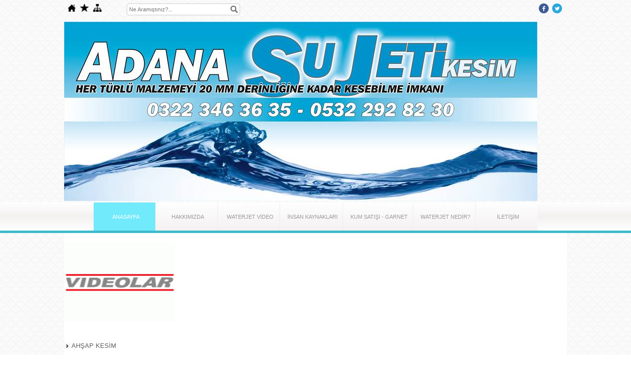

--- FILE ---
content_type: text/html; charset=UTF-8
request_url: https://www.adanasujeti.com/?SyfNmb=1&pt=ANASAYFA
body_size: 6641
content:
<!DOCTYPE html>
                        <html lang="tr">
                        <!--[if lt IE 8]> <html lang="tr-TR" class="stnz_no-js ie6"> <![endif]-->
<head>
<title>ADANA SU JETİ - 0322-346 36 35 Waterjet, pirinç, bakır, alüminyum, çelik, metal, mermer, kesimleri uygun fiyatıa</title>
<meta http-equiv="X-UA-Compatible" content="IE=Edge;chrome=1" /><meta http-equiv="Content-Type" content="text/html; charset=UTF-8">
<meta name="keywords" content="Adana su jetii, su ile malzeme kesimi, Waterjet, pirinç, bakır, alüminyum, çelik, metal, mermer, kesimleri uygun fiyatıa"/>
<meta name="description" content="Adana su jetii, su ile malzeme kesimi, Waterjet, pirinç, bakır, alüminyum, çelik, metal, mermer, kesimleri uygun fiyatıa"/>
<link rel="shortcut icon" href="FileUpload/ks468772/favicon.ico" type="image/x-icon">



<!--[if lt IE 7]>						
							<script src="/templates/default/IE7.jgz">IE7_PNG_SUFFIX=".png";</script>
							<link href="/templates/default/ie6.css" rel="stylesheet" type="text/css" />
						<![endif]-->
<!--[if lt IE 8]>							
							<link href="/templates/default/ie7.css" rel="stylesheet" type="text/css" />
						<![endif]-->
<script type="text/javascript" src="/templates/js/js.js?v=3" ></script>
<script src="/cjs/jquery/1.8/jquery-1.8.3.min.jgz"></script>
<script src="/cjs/jquery.bxslider.min.js"></script>
<link href="/cjs/jquery.bxslider.css" rel="stylesheet" type="text/css" />

<link rel="stylesheet" href="/cjs/css/magnific-popup.css">
                                <link rel="stylesheet" href="/cjs/css/wookmark-main.css">
                                <script src="/cjs/js/imagesloaded.pkgd.min.js"></script>
                                <script src="/cjs/js/jquery.magnific-popup.min.js"></script>
                                <script src="/cjs/js/wookmark.js"></script><link rel="stylesheet" href="/cjs/banner_rotator/css/banner-rotator.min.css">
<script type="text/javascript" src="/cjs/banner_rotator/js/jquery.banner-rotator.min.js"></script>
<meta name="google-site-verification" content="MESkMeBGOZpIHrbD3fiKGbXPBN07v-ZKL_QddBvMHW8" />

<meta name='yandex-verification' content='5efb126926cd9b6a' />

<meta name="msvalidate.01" content="A5B4058D3DF22157D714D7352BB852F8" />


<style>
    @import url("/assets/css/grid.css") screen and (max-width: 768px);
    @import url("/templates/tpl/97/stil.css") screen and (min-width: 769px);
    @import url("/assets/css/desktop.css") screen and (min-width: 769px);
    @import url("/assets/css/mobile.css") screen and (max-width: 768px);    
</style>
<meta name="viewport" content="width=device-width, initial-scale=1">
<script src="/assets/javascript/mobile/jquery.mobilemenu.js"></script>

<!--[if lt IE 8]>               
                    <style type="text/css">#stnz_middleContent{width:538px !important;}</style>         
                <![endif]-->

</head>

<body id="mobileTmp" class="tpl">

<div class="container" id="stnz_wrap">  
        <div id="stnz_containerTop">
        <div id="stnz_left_bg"></div>
        <div class="row" id="stnz_containerMiddle">
        <div class="grid_12" id="stnz_headerWrap"><script type="text/javascript">
                    $(function() {
                        $("#ust_icon_favorite").click(function() {
                            // Mozilla Firefox Bookmark
                            if ('sidebar' in window && 'addPanel' in window.sidebar) { 
                                window.sidebar.addPanel(location.href,document.title,"");
                            } else if( /*@cc_on!@*/false) { // IE Favorite
                                window.external.AddFavorite(location.href,document.title); 
                            } else { // webkit - safari/chrome
                                alert('Sık Kullanılanlara eklemek için '+(navigator.userAgent.toLowerCase().indexOf('mac') != - 1 ? 'Command/Cmd' : 'CTRL') + ' + D tuşlarına basınız.');
                            }
                        });
                        
                        $("#ust_login_button").click(function() {
                            $("#ust_uye_form").submit();                          
                        });
                        $("#ust_search").keyup(function(e) {
                            if (e.keyCode==13)                          
                            {
                                if ($(this).val().length > 2){
                                    $(location).attr('href','/?Syf=39&search='+$(this).val());
                                }else{
                                    alert('Lütfen en az 3 harf giriniz.');
                                }   
                            }
                        });
                        $("#search").click(function() {
                            if ($('#ust_search').val().length > 2){
                                    $(location).attr('href','/?Syf=39&search='+$('#ust_search').val());
                                }else{
                                    alert('Lütfen en az 3 harf giriniz.');
                                }                           
                        });
                        
                    });
                </script><div id="stnz_topModul"><div class="stnz_widget stnz_ust_modul_icons">
<div class="stnz_widgetContent"><ul id="ust_custom_icons"><li class="ust_custom_icons_li"><a href="/?SyfNmb=1" id="ust_icon_homepage"><img alt="Anasayfa" src="/templates/tpl/97/images//homepage.png" border="0"></a></li><li class="ust_custom_icons_li"><a href="#" id="ust_icon_favorite"><img alt="Favorilere Ekle" src="/templates/tpl/97/images//favorite.png" border="0"></a></li><li class="ust_custom_icons_li"><a href="/?Syf=20" id="ust_icon_sitemap"><img alt="Site Haritası" src="/templates/tpl/97/images//sitemap.png" border="0"></a></li></ul></div>
</div><!-- /widget -->

<div class="stnz_widget stnz_ust_modul_search">
<div class="stnz_widgetContent"><div><input type="text" id="ust_search" name="search" placeholder="Ne Aramıştınız?..."><div id="search_mercek"><img src="/images/search-glass.png" width="16" id="search"></div></div></div>
</div><!-- /widget -->

<div class="stnz_widget stnz_ust_modul_social">
<div class="stnz_widgetContent"><ul id="ust_social_icons"><li class="ust_social_li"><a href="https://www.facebook.com/01adanasujeti" target="_blank"><img alt="https://www.facebook.com/01adanasujeti" src="/images/facebook.png" border="0"></a></li><li class="ust_social_li"><a href="https://twitter.com/hayrireklam" target="_blank"><img alt="https://twitter.com/hayrireklam" src="/images/twitter.png" border="0"></a></li></ul></div>
</div><!-- /widget -->

</div><div class="clear"></div><div id="stnz_topBanner"></div><div class="grid_12" id="stnz_headerTop"></div><div id="stnz_header" style="background-image: none;"><style>#stnz_header{min-height:1px;}</style><div id="stnz_pictureHeader"><img alt="" src="FileUpload/ks468772/header.jpg" /></div><!-- /pictureHeader --></div><div class="grid_12" id="stnz_headerFooter" style="margin-top:0;"></div><!-- /header --><script type="text/javascript">
                    $(function() {
                        $("#ust-menu-search").keyup(function(e) {
                            if (e.keyCode==13)                          
                            {
                                if ($(this).val().length > 2){
                                    $(location).attr('href','/?Syf=39&search='+$(this).val());
                                }else{
                                    alert('Lütfen en az 3 harf giriniz.');
                                }   
                            }
                        });
                        
                        $("#search-ust").click(function() {
                            if ($('#ust-menu-search').val().length > 2){
                                    $(location).attr('href','/?Syf=39&search='+$('#ust-menu-search').val());
                                }else{
                                    alert('Lütfen en az 3 harf giriniz.');
                                }                           
                        });
                        
                    });
                </script><div class="grid_12 mobile-menu" id="topMenu"><style>@import url("./templates/tpl/96/menucss/default.css") screen and (min-width: 769px);</style><div class="stnz_widget stnz_ust_menu96">
<div class="stnz_widgetContent"><div class="stnz_dropdown96_root stnz_dropdown96_root_center"><div id="ust_menu_root"><nav><ul class="sf-menu stnz_dropdown96 stnz_dropdown96-horizontal" id="nav" data-title="Menu">
		
			<li><a class="root current_selected"  href="https://www.adanasujeti.com/?SyfNmb=1&pt=ANASAYFA" rel="alternate" hreflang="tr">ANASAYFA</a></li>
			<li><a class="root"  href="https://www.adanasujeti.com/?SyfNmb=2&pt=HAKKIMIZDA" rel="alternate" hreflang="tr">HAKKIMIZDA</a></li>
			<li><a class="root"  href="https://www.adanasujeti.com?Syf=24&video=2518190&pt=WATERJET+V%C4%B0DEO" rel="alternate" hreflang="tr">WATERJET VİDEO</a></li>
			<li><a class="root"  href="https://www.adanasujeti.com/?Syf=0&pt=%C4%B0NSAN+KAYNAKLARI" rel="alternate" hreflang="tr">İNSAN KAYNAKLARI</a></li>
			<li><a class="root"  href="https://www.adanasujeti.com?product=2453395&pt=KUM+SATI%C5%9EI+-+GARNET" rel="alternate" hreflang="tr">KUM SATIŞI - GARNET</a></li>
			<li><a class="root"  href="https://www.adanasujeti.com?product=2454543&pt=WATERJET+NED%C4%B0R%3F" rel="alternate" hreflang="tr">WATERJET NEDİR?</a></li>
			<li><a class="root"  href="https://www.adanasujeti.com/?SyfNmb=3&pt=%C4%B0LET%C4%B0%C5%9E%C4%B0M" rel="alternate" hreflang="tr">İLETİŞİM</a></li></ul></nav></div></div></div>
</div><!-- /widget -->

</div><!-- /topMenu --></div><div id="stnz_content"><div class="grid_12" id="stnz_leftContent"><div class="stnz_widget"><div class="stnz_widget stnz_reklam_blok">
<div class="stnz_widgetContent" style="background:none !important;"><a href="?Syf=24&amp;video=2518190&amp;pt=WATERJET+VİDEO"><img src="../FileUpload/ks468772/File/indir.png" width="100%" height="160" alt=" su jeti " /></a></div>
</div><!-- /widget -->

<style>@import url("/templates/tpl/97/menucss/default.css") screen and (min-width: 769px);</style><div class="stnz_widget stnz_menu">
<div class="stnz_widgetContent"><ul class="sf-menu stnz_dropdown97 stnz_dropdown97-vertical" id="nav576582" data-title="AHŞAP KESİM">
				
					<li><a class="root"  href="https://www.adanasujeti.com?product=2453341&pt=AH%C5%9EAP+KES%C4%B0M" rel="alternate" hreflang="tr">AHŞAP KESİM</a></li></ul></div>
</div><!-- /widget -->

<div class="stnz_widget stnz_menu">
<div class="stnz_widgetContent"><ul class="sf-menu stnz_dropdown97 stnz_dropdown97-vertical" id="nav576458" data-title="CAM KESİM">
				
					<li><a class="root"  href="https://www.adanasujeti.com?product=2453409&pt=CAM+KES%C4%B0M" rel="alternate" hreflang="tr">CAM KESİM</a></li></ul></div>
</div><!-- /widget -->

<div class="stnz_widget stnz_menu">
<div class="stnz_widgetContent"><ul class="sf-menu stnz_dropdown97 stnz_dropdown97-vertical" id="nav576548" data-title="SERAMİK KESİM">
				
					<li><a class="root"  href="https://www.adanasujeti.com?product=2453283&pt=SERAM%C4%B0K+KES%C4%B0M" rel="alternate" hreflang="tr">SERAMİK KESİM</a></li></ul></div>
</div><!-- /widget -->

<div class="stnz_widget stnz_menu">
<div class="stnz_widgetContent"><ul class="sf-menu stnz_dropdown97 stnz_dropdown97-vertical" id="nav576557" data-title="MERMER KESİM">
				
					<li><a class="root"  href="https://www.adanasujeti.com?product=2453297&pt=MERMER+KES%C4%B0M" rel="alternate" hreflang="tr">MERMER KESİM</a></li></ul></div>
</div><!-- /widget -->

<div class="stnz_widget stnz_menu">
<div class="stnz_widgetContent"><ul class="sf-menu stnz_dropdown97 stnz_dropdown97-vertical" id="nav576563" data-title="GRANİT KESİM">
				
					<li><a class="root"  href="https://www.adanasujeti.com?product=2453307&pt=GRAN%C4%B0T+KES%C4%B0M" rel="alternate" hreflang="tr">GRANİT KESİM</a></li></ul></div>
</div><!-- /widget -->

<div class="stnz_widget stnz_menu">
<div class="stnz_widgetContent"><ul class="sf-menu stnz_dropdown97 stnz_dropdown97-vertical" id="nav576583" data-title="DOĞAL TAŞ KESİM">
				
					<li><a class="root"  href="https://www.adanasujeti.com?product=2453342&pt=DO%C4%9EAL+TA%C5%9E+KES%C4%B0M" rel="alternate" hreflang="tr">DOĞAL TAŞ KESİM</a></li></ul></div>
</div><!-- /widget -->

<div class="stnz_widget stnz_menu">
<div class="stnz_widgetContent"><ul class="sf-menu stnz_dropdown97 stnz_dropdown97-vertical" id="nav576859" data-title="SAC KESİM">
				
					<li><a class="root"  href="https://www.adanasujeti.com?product=2454201&pt=SAC+KES%C4%B0M" rel="alternate" hreflang="tr">SAC KESİM</a></li></ul></div>
</div><!-- /widget -->

<div class="stnz_widget stnz_menu">
<div class="stnz_widgetContent"><ul class="sf-menu stnz_dropdown97 stnz_dropdown97-vertical" id="nav576763" data-title="ÇELİK KESİM">
				
					<li><a class="root"  href="https://www.adanasujeti.com?product=2453884&pt=%C3%87EL%C4%B0K+KES%C4%B0M" rel="alternate" hreflang="tr">ÇELİK KESİM</a></li></ul></div>
</div><!-- /widget -->

<div class="stnz_widget stnz_menu">
<div class="stnz_widgetContent"><ul class="sf-menu stnz_dropdown97 stnz_dropdown97-vertical" id="nav576555" data-title="KROM KESİM">
				
					<li><a class="root"  href="https://www.adanasujeti.com?product=2453294&pt=KROM+KES%C4%B0M" rel="alternate" hreflang="tr">KROM KESİM</a></li></ul></div>
</div><!-- /widget -->

<div class="stnz_widget stnz_menu">
<div class="stnz_widgetContent"><ul class="sf-menu stnz_dropdown97 stnz_dropdown97-vertical" id="nav576574" data-title="PİRİNÇ KESİM">
				
					<li><a class="root"  href="https://www.adanasujeti.com?product=2453329&pt=P%C4%B0R%C4%B0N%C3%87+KES%C4%B0M" rel="alternate" hreflang="tr">PİRİNÇ KESİM</a></li></ul></div>
</div><!-- /widget -->

<div class="stnz_widget stnz_menu">
<div class="stnz_widgetContent"><ul class="sf-menu stnz_dropdown97 stnz_dropdown97-vertical" id="nav576556" data-title="BAKIR KESİM">
				
					<li><a class="root"  href="https://www.adanasujeti.com?product=2453420&pt=BAKIR+KES%C4%B0M" rel="alternate" hreflang="tr">BAKIR KESİM</a></li></ul></div>
</div><!-- /widget -->

<div class="stnz_widget stnz_menu">
<div class="stnz_widgetContent"><ul class="sf-menu stnz_dropdown97 stnz_dropdown97-vertical" id="nav576580" data-title="KOMPOZİT KESİM">
				
					<li><a class="root"  href="https://www.adanasujeti.com?product=2453340&pt=KOMPOZ%C4%B0T+KES%C4%B0M" rel="alternate" hreflang="tr">KOMPOZİT KESİM</a></li></ul></div>
</div><!-- /widget -->

<div class="stnz_widget stnz_menu">
<div class="stnz_widgetContent"><ul class="sf-menu stnz_dropdown97 stnz_dropdown97-vertical" id="nav576591" data-title="TİTANYUM KESİM">
				
					<li><a class="root"  href="https://www.adanasujeti.com?product=2453356&pt=T%C4%B0TANYUM+KES%C4%B0M" rel="alternate" hreflang="tr">TİTANYUM KESİM</a></li></ul></div>
</div><!-- /widget -->

<div class="stnz_widget stnz_menu">
<div class="stnz_widgetContent"><ul class="sf-menu stnz_dropdown97 stnz_dropdown97-vertical" id="nav576507" data-title="KARBON FİBER KESİM">
				
					<li><a class="root"  href="https://www.adanasujeti.com?product=2453267&pt=KARBON+F%C4%B0BER+KES%C4%B0M" rel="alternate" hreflang="tr">KARBON FİBER KESİM</a></li></ul></div>
</div><!-- /widget -->

<div class="stnz_widget stnz_menu">
<div class="stnz_widgetContent"><ul class="sf-menu stnz_dropdown97 stnz_dropdown97-vertical" id="nav576564" data-title="DELRİN KESİM">
				
					<li><a class="root"  href="https://www.adanasujeti.com?product=2453308&pt=DELR%C4%B0N+KES%C4%B0M" rel="alternate" hreflang="tr">DELRİN KESİM</a></li></ul></div>
</div><!-- /widget -->

<div class="stnz_widget stnz_menu">
<div class="stnz_widgetContent"><ul class="sf-menu stnz_dropdown97 stnz_dropdown97-vertical" id="nav576514" data-title="DERİ KESİM">
				
					<li><a class="root"  href="https://www.adanasujeti.com?product=2453268&pt=DER%C4%B0+KES%C4%B0M" rel="alternate" hreflang="tr">DERİ KESİM</a></li></ul></div>
</div><!-- /widget -->

<div class="stnz_widget stnz_menu">
<div class="stnz_widgetContent"><ul class="sf-menu stnz_dropdown97 stnz_dropdown97-vertical" id="nav576590" data-title="HARDOX KESİM">
				
					<li><a class="root"  href="https://www.adanasujeti.com?product=2453354&pt=HARDOX+KES%C4%B0M" rel="alternate" hreflang="tr">HARDOX KESİM</a></li></ul></div>
</div><!-- /widget -->

<div class="stnz_widget stnz_menu">
<div class="stnz_widgetContent"><ul class="sf-menu stnz_dropdown97 stnz_dropdown97-vertical" id="nav576772" data-title="KAUÇUK KESİM">
				
					<li><a class="root"  href="https://www.adanasujeti.com?product=2453909&pt=KAU%C3%87UK+KES%C4%B0M" rel="alternate" hreflang="tr">KAUÇUK KESİM</a></li></ul></div>
</div><!-- /widget -->

<div class="stnz_widget stnz_menu">
<div class="stnz_widgetContent"><ul class="sf-menu stnz_dropdown97 stnz_dropdown97-vertical" id="nav576554" data-title="PLEKSİ KESİM">
				
					<li><a class="root"  href="https://www.adanasujeti.com?product=2453293&pt=PLEKS%C4%B0+KES%C4%B0M" rel="alternate" hreflang="tr">PLEKSİ KESİM</a></li></ul></div>
</div><!-- /widget -->

<div class="stnz_widget stnz_menu">
<div class="stnz_widgetContent"><ul class="sf-menu stnz_dropdown97 stnz_dropdown97-vertical" id="nav576589" data-title="STRAFOR KESİM">
				
					<li><a class="root"  href="https://www.adanasujeti.com?product=2453353&pt=STRAFOR+KES%C4%B0M" rel="alternate" hreflang="tr">STRAFOR KESİM</a></li></ul></div>
</div><!-- /widget -->

<div class="stnz_widget stnz_menu">
<div class="stnz_widgetContent"><ul class="sf-menu stnz_dropdown97 stnz_dropdown97-vertical" id="nav576795" data-title="SÜNGER KESİM">
				
					<li><a class="root"  href="https://www.adanasujeti.com?product=2453969&pt=S%C3%9CNGER+KES%C4%B0M" rel="alternate" hreflang="tr">SÜNGER KESİM</a></li></ul></div>
</div><!-- /widget -->

<div class="stnz_widget stnz_menu">
<div class="stnz_widgetContent"><ul class="sf-menu stnz_dropdown97 stnz_dropdown97-vertical" id="nav576785" data-title="PLASTİK KESİM">
				
					<li><a class="root"  href="https://www.adanasujeti.com?product=2453937&pt=PLAST%C4%B0K+KES%C4%B0M" rel="alternate" hreflang="tr">PLASTİK KESİM</a></li></ul></div>
</div><!-- /widget -->

<style>@import url("./templates/tpl/96/menucss/default.css") screen and (min-width: 769px);</style><div class="stnz_widget stnz_menu">
<div class="stnz_widgetTitle"><div class="stnz_widgetTitle_text">ÇALIŞMALARIMIZ</div></div>
<div class="stnz_widgetContent"><ul class="sf-menu stnz_dropdown96 stnz_dropdown96-vertical" id="nav1233406" data-title="ÇALIŞMALARIMIZ">
				
					<li><a class="root"  href="https://www.adanasujeti.com?product=2454433&pt=DEM%C4%B0R+KES%C4%B0M" rel="alternate" hreflang="tr">DEMİR KESİM</a></li></ul></div>
<div class="stnz_widgetFooter"></div>
</div><!-- /widget -->

</div></div><!-- /leftContent --><div id="stnz_middleContent" class="grid_12 stnz_tek stnz_sol_var"><div class="stnz_pageTitle"><h2><span>ANASAYFA</span></h2></div>
<style type="text/css">
.sablon_yazi_img {
   padding:3px;
   border:0.5px;
   background-color:#fff;
}

.sablon_yazi_img:hover {
   padding:3px;
   border:1px;
   background-color:#cccccc;
}

</style>

<script>

$(document).ready(function () {
    $(".fade_effect img").fadeTo(0, 1.0);

    $(".fade_effect img").hover(function () {
        $(this).fadeTo("slow", 0.7);
        },
        function () {$(this).fadeTo("slow", 1.0);
        }
    );
});

</script><iframe width="100%" height="428" src="https://www.youtube.com/embed/mO3VPHQHSKA?rel=0&controls=0&&autoplay=1;showinfo=0" frameborder="0" allowfullscreen=""></iframe><br /><p><img src="../FileUpload/ks468772/File/su-jeti.jpg" width="100%" height="NAN" alt=" " onmouseout="this.src='../FileUpload/ks468772/File/su-jeti.jpg';" onmouseover="this.src='../FileUpload/ks468772/File/srcreenshotsasa_4.jpg';" /></p><p><br /><br /></p><p><marquee style="width: 100%; height: 50px;" _mce_style="width: 100%; height: 60px;" direction="left" behavior="scroll" scrollamount="5"> <b><span style="font-size: large; color: #ffffff; background-color: #ff0000;" data-mce-mark="1">ADANA SU JETİ BİR HAYRİ REKLAM KURULUŞUDUR.</span></b></marquee></p><div style="text-align: center;"><strong><span style="font-size: x-small;">Dijital ortamdaki çizimlerinizi ( dwg - dxf veya jpeg farmatlarda )<br /><span style="font-family: 'arial black', 'avant garde';"><em>hayrireklam@hotmail.com</em> </span><br />adresine yollayarak size en uygun kesim fiyatını alabilirsiniz.</span></strong></div><link rel="stylesheet" type="text/css" href="/cjs/lightbox/0.5/jquery.lightbox-0.5.css" media="screen" />          
                <script type="text/javascript" src="/cjs/lightbox/0.5/jquery.lightbox-0.5.js"></script><script type="text/javascript">
            $(function() {
                $('.gallery').click(function(){             
                    var galeri = $(this).parent().attr('class');                
                    $('.'+galeri).lightBox({
                        imageLoading: '/cjs/lightbox/0.5/images/loading.gif',
                        imageBtnClose: '/cjs/lightbox/0.5/images/close.png',
                        imageBtnPrev: '/cjs/lightbox/0.5/images/prev.gif',
                        imageBtnNext: '/cjs/lightbox/0.5/images/next.gif',
                        imageBlank: '/cjs/lightbox/0.5/images/lightbox-blank.gif',
                        txtImage: 'Resim',
                        txtOf: '/'
                    });
                });         
            });
            </script><style>    
                        @import url("/assets/css/urun_themes/desktop_standart.css") screen and (min-width: 769px);
                        @import url("/assets/css/urun_themes/mobile_standart.css") screen and (max-width: 768px);    
                    </style><div class="product-list">
<div class="product-item"><div class="product-left-image"><a class="gallery-997245" href="FileUpload/ks468772/UrunResim/22356012.jpg" title="" rel="lightbox[0]"><img class="gallery" src="FileUpload/ks468772/UrunResim/22356012.jpg" alt=""></a><a class="gallery-997245" href="FileUpload/ks468772/UrunResim/22356013.jpg" rel="lightbox[1]" title=""></a>
<a class="gallery-997245" href="FileUpload/ks468772/UrunResim/22356014.jpg" rel="lightbox[2]" title=""></a>
<a class="gallery-997245" href="FileUpload/ks468772/UrunResim/22356015.jpg" rel="lightbox[3]" title=""></a>
<a class="gallery-997245" href="FileUpload/ks468772/UrunResim/22356016.jpg" rel="lightbox[4]" title=""></a>
<a class="gallery-997245" href="FileUpload/ks468772/UrunResim/22356017.jpg" rel="lightbox[5]" title=""></a>
<a class="gallery-997245" href="FileUpload/ks468772/UrunResim/22356018.jpg" rel="lightbox[6]" title=""></a>
<a class="gallery-997245" href="FileUpload/ks468772/UrunResim/22356019.jpg" rel="lightbox[7]" title=""></a>
<a class="gallery-997245" href="FileUpload/ks468772/UrunResim/22356020.jpg" rel="lightbox[8]" title=""></a>
<a class="gallery-997245" href="FileUpload/ks468772/UrunResim/22356021.jpg" rel="lightbox[9]" title=""></a>
</div><div class="product-properties">
                        <div class="urun-baslik"><a href="https://www.adanasujeti.com/?newUrun=1&Id=997245&CatId=ks468772&Fstate=&/seramik-kesim">seramik kesim</a></div><br>
                        <div class="urun-ozellik"></div>
                      </div>
                      <div class="money-review"><div class="product-review"><div class="product-review-img"></div><div class="product-review-button"><a class="product-review-a" href="https://www.adanasujeti.com/?newUrun=1&Id=997245&CatId=ks468772&Fstate=&/seramik-kesim">İncele</a></div>
                           </div>
                           </div>                           
                         </div><div class="product-item"><div class="product-left-image"><a class="gallery-997238" href="FileUpload/ks468772/UrunResim/22355892.jpg" title="" rel="lightbox[0]"><img class="gallery" src="FileUpload/ks468772/UrunResim/22355892.jpg" alt=""></a><a class="gallery-997238" href="FileUpload/ks468772/UrunResim/22355893.jpg" rel="lightbox[1]" title=""></a>
<a class="gallery-997238" href="FileUpload/ks468772/UrunResim/22355894.jpg" rel="lightbox[2]" title=""></a>
<a class="gallery-997238" href="FileUpload/ks468772/UrunResim/22355895.jpg" rel="lightbox[3]" title=""></a>
<a class="gallery-997238" href="FileUpload/ks468772/UrunResim/22355896.jpg" rel="lightbox[4]" title=""></a>
<a class="gallery-997238" href="FileUpload/ks468772/UrunResim/22355897.jpg" rel="lightbox[5]" title=""></a>
</div><div class="product-properties">
                        <div class="urun-baslik"><a href="https://www.adanasujeti.com/?newUrun=1&Id=997238&CatId=ks468772&Fstate=&/pleksi-kesim">pleksi kesim</a></div><br>
                        <div class="urun-ozellik"></div>
                      </div>
                      <div class="money-review"><div class="product-review"><div class="product-review-img"></div><div class="product-review-button"><a class="product-review-a" href="https://www.adanasujeti.com/?newUrun=1&Id=997238&CatId=ks468772&Fstate=&/pleksi-kesim">İncele</a></div>
                           </div>
                           </div>                           
                         </div><div class="product-item"><div class="product-left-image"><a class="gallery-1394499" href="FileUpload/ks468772/UrunResim/31676892.jpg" title="" rel="lightbox[0]"><img class="gallery" src="FileUpload/ks468772/UrunResim/31676892.jpg" alt=""></a></div><div class="product-properties">
                        <div class="urun-baslik"><a href="https://www.adanasujeti.com/?newUrun=1&Id=1394499&CatId=ks468772&Fstate=&/Ahşap-harfler-desen-kesimi">Ahşap harfler desen kesimi</a></div><br>
                        <div class="urun-ozellik"></div>
                      </div>
                      <div class="money-review"><div class="product-review"><div class="product-review-img"></div><div class="product-review-button"><a class="product-review-a" href="https://www.adanasujeti.com/?newUrun=1&Id=1394499&CatId=ks468772&Fstate=&/Ahşap-harfler-desen-kesimi">İncele</a></div>
                           </div>
                           </div>                           
                         </div><div class="product-item"><div class="product-left-image"><a class="gallery-997235" href="FileUpload/ks468772/UrunResim/22355844.jpg" title="" rel="lightbox[0]"><img class="gallery" src="FileUpload/ks468772/UrunResim/22355844.jpg" alt=""></a><a class="gallery-997235" href="FileUpload/ks468772/UrunResim/22355845.jpg" rel="lightbox[1]" title=""></a>
<a class="gallery-997235" href="FileUpload/ks468772/UrunResim/22355846.jpg" rel="lightbox[2]" title=""></a>
<a class="gallery-997235" href="FileUpload/ks468772/UrunResim/22355847.jpg" rel="lightbox[3]" title=""></a>
<a class="gallery-997235" href="FileUpload/ks468772/UrunResim/22355848.jpg" rel="lightbox[4]" title=""></a>
<a class="gallery-997235" href="FileUpload/ks468772/UrunResim/22355849.jpg" rel="lightbox[5]" title=""></a>
</div><div class="product-properties">
                        <div class="urun-baslik"><a href="https://www.adanasujeti.com/?newUrun=1&Id=997235&CatId=ks468772&Fstate=&/krom-kesim">krom kesim</a></div><br>
                        <div class="urun-ozellik"></div>
                      </div>
                      <div class="money-review"><div class="product-review"><div class="product-review-img"></div><div class="product-review-button"><a class="product-review-a" href="https://www.adanasujeti.com/?newUrun=1&Id=997235&CatId=ks468772&Fstate=&/krom-kesim">İncele</a></div>
                           </div>
                           </div>                           
                         </div><div class="product-item"><div class="product-left-image"><a class="gallery-997237" href="FileUpload/ks468772/UrunResim/22355880.jpg" title="" rel="lightbox[0]"><img class="gallery" src="FileUpload/ks468772/UrunResim/22355880.jpg" alt=""></a><a class="gallery-997237" href="FileUpload/ks468772/UrunResim/22355881.jpg" rel="lightbox[1]" title=""></a>
<a class="gallery-997237" href="FileUpload/ks468772/UrunResim/22355882.jpg" rel="lightbox[2]" title=""></a>
<a class="gallery-997237" href="FileUpload/ks468772/UrunResim/22355884.jpg" rel="lightbox[3]" title=""></a>
<a class="gallery-997237" href="FileUpload/ks468772/UrunResim/22355885.jpg" rel="lightbox[4]" title=""></a>
<a class="gallery-997237" href="FileUpload/ks468772/UrunResim/22355886.jpg" rel="lightbox[5]" title=""></a>
<a class="gallery-997237" href="FileUpload/ks468772/UrunResim/22355887.jpg" rel="lightbox[6]" title=""></a>
</div><div class="product-properties">
                        <div class="urun-baslik"><a href="https://www.adanasujeti.com/?newUrun=1&Id=997237&CatId=ks468772&Fstate=&/mermer-kesim">mermer kesim</a></div><br>
                        <div class="urun-ozellik"></div>
                      </div>
                      <div class="money-review"><div class="product-review"><div class="product-review-img"></div><div class="product-review-button"><a class="product-review-a" href="https://www.adanasujeti.com/?newUrun=1&Id=997237&CatId=ks468772&Fstate=&/mermer-kesim">İncele</a></div>
                           </div>
                           </div>                           
                         </div><div class="product-item"><div class="product-left-image"><a class="gallery-997228" href="FileUpload/ks468772/UrunResim/22355688.jpg" title="" rel="lightbox[0]"><img class="gallery" src="FileUpload/ks468772/UrunResim/22355688.jpg" alt=""></a><a class="gallery-997228" href="FileUpload/ks468772/UrunResim/22355689.jpg" rel="lightbox[1]" title=""></a>
<a class="gallery-997228" href="FileUpload/ks468772/UrunResim/22355690.jpg" rel="lightbox[2]" title=""></a>
<a class="gallery-997228" href="FileUpload/ks468772/UrunResim/22355691.jpg" rel="lightbox[3]" title=""></a>
<a class="gallery-997228" href="FileUpload/ks468772/UrunResim/22355692.jpg" rel="lightbox[4]" title=""></a>
<a class="gallery-997228" href="FileUpload/ks468772/UrunResim/22355693.jpg" rel="lightbox[5]" title=""></a>
<a class="gallery-997228" href="FileUpload/ks468772/UrunResim/22355694.jpg" rel="lightbox[6]" title=""></a>
<a class="gallery-997228" href="FileUpload/ks468772/UrunResim/22355695.jpg" rel="lightbox[7]" title=""></a>
</div><div class="product-properties">
                        <div class="urun-baslik"><a href="https://www.adanasujeti.com/?newUrun=1&Id=997228&CatId=ks468772&Fstate=&/granit-kesim">granit kesim</a></div><br>
                        <div class="urun-ozellik"></div>
                      </div>
                      <div class="money-review"><div class="product-review"><div class="product-review-img"></div><div class="product-review-button"><a class="product-review-a" href="https://www.adanasujeti.com/?newUrun=1&Id=997228&CatId=ks468772&Fstate=&/granit-kesim">İncele</a></div>
                           </div>
                           </div>                           
                         </div><div class="product-item"><div class="product-left-image"><a class="gallery-997224" href="FileUpload/ks468772/UrunResim/22355628.jpg" title="" rel="lightbox[0]"><img class="gallery" src="FileUpload/ks468772/UrunResim/22355628.jpg" alt=""></a><a class="gallery-997224" href="FileUpload/ks468772/UrunResim/22355629.jpg" rel="lightbox[1]" title=""></a>
<a class="gallery-997224" href="FileUpload/ks468772/UrunResim/22355630.jpg" rel="lightbox[2]" title=""></a>
<a class="gallery-997224" href="FileUpload/ks468772/UrunResim/22355631.jpg" rel="lightbox[3]" title=""></a>
<a class="gallery-997224" href="FileUpload/ks468772/UrunResim/22355632.jpg" rel="lightbox[4]" title=""></a>
<a class="gallery-997224" href="FileUpload/ks468772/UrunResim/22355633.jpg" rel="lightbox[5]" title=""></a>
<a class="gallery-997224" href="FileUpload/ks468772/UrunResim/22355634.jpg" rel="lightbox[6]" title=""></a>
<a class="gallery-997224" href="FileUpload/ks468772/UrunResim/22355635.jpg" rel="lightbox[7]" title=""></a>
</div><div class="product-properties">
                        <div class="urun-baslik"><a href="https://www.adanasujeti.com/?newUrun=1&Id=997224&CatId=ks468772&Fstate=&/derlin-kesim">derlin kesim</a></div><br>
                        <div class="urun-ozellik"></div>
                      </div>
                      <div class="money-review"><div class="product-review"><div class="product-review-img"></div><div class="product-review-button"><a class="product-review-a" href="https://www.adanasujeti.com/?newUrun=1&Id=997224&CatId=ks468772&Fstate=&/derlin-kesim">İncele</a></div>
                           </div>
                           </div>                           
                         </div><div class="product-item"><div class="product-left-image"><a class="gallery-997240" href="FileUpload/ks468772/UrunResim/22355916.jpg" title="" rel="lightbox[0]"><img class="gallery" src="FileUpload/ks468772/UrunResim/22355916.jpg" alt=""></a><a class="gallery-997240" href="FileUpload/ks468772/UrunResim/22355917.jpg" rel="lightbox[1]" title=""></a>
<a class="gallery-997240" href="FileUpload/ks468772/UrunResim/22355918.jpg" rel="lightbox[2]" title=""></a>
<a class="gallery-997240" href="FileUpload/ks468772/UrunResim/22355919.jpg" rel="lightbox[3]" title=""></a>
<a class="gallery-997240" href="FileUpload/ks468772/UrunResim/22355920.jpg" rel="lightbox[4]" title=""></a>
<a class="gallery-997240" href="FileUpload/ks468772/UrunResim/22355921.jpg" rel="lightbox[5]" title=""></a>
<a class="gallery-997240" href="FileUpload/ks468772/UrunResim/22355922.jpg" rel="lightbox[6]" title=""></a>
</div><div class="product-properties">
                        <div class="urun-baslik"><a href="https://www.adanasujeti.com/?newUrun=1&Id=997240&CatId=ks468772&Fstate=&/pirinç-kesim">pirinç kesim</a></div><br>
                        <div class="urun-ozellik"></div>
                      </div>
                      <div class="money-review"><div class="product-review"><div class="product-review-img"></div><div class="product-review-button"><a class="product-review-a" href="https://www.adanasujeti.com/?newUrun=1&Id=997240&CatId=ks468772&Fstate=&/pirinç-kesim">İncele</a></div>
                           </div>
                           </div>                           
                         </div><div class="product-item"><div class="product-left-image"><a class="gallery-997233" href="FileUpload/ks468772/UrunResim/22355808.jpg" title="" rel="lightbox[0]"><img class="gallery" src="FileUpload/ks468772/UrunResim/22355808.jpg" alt=""></a><a class="gallery-997233" href="FileUpload/ks468772/UrunResim/22355809.jpg" rel="lightbox[1]" title=""></a>
<a class="gallery-997233" href="FileUpload/ks468772/UrunResim/22355810.jpg" rel="lightbox[2]" title=""></a>
<a class="gallery-997233" href="FileUpload/ks468772/UrunResim/22355811.jpg" rel="lightbox[3]" title=""></a>
<a class="gallery-997233" href="FileUpload/ks468772/UrunResim/22355812.jpg" rel="lightbox[4]" title=""></a>
<a class="gallery-997233" href="FileUpload/ks468772/UrunResim/22355813.jpg" rel="lightbox[5]" title=""></a>
<a class="gallery-997233" href="FileUpload/ks468772/UrunResim/22355814.jpg" rel="lightbox[6]" title=""></a>
</div><div class="product-properties">
                        <div class="urun-baslik"><a href="https://www.adanasujeti.com/?newUrun=1&Id=997233&CatId=ks468772&Fstate=&/kompozit-kesim">kompozit kesim</a></div><br>
                        <div class="urun-ozellik"></div>
                      </div>
                      <div class="money-review"><div class="product-review"><div class="product-review-img"></div><div class="product-review-button"><a class="product-review-a" href="https://www.adanasujeti.com/?newUrun=1&Id=997233&CatId=ks468772&Fstate=&/kompozit-kesim">İncele</a></div>
                           </div>
                           </div>                           
                         </div><div class="product-item"><div class="product-left-image"><a class="gallery-997205" href="FileUpload/ks468772/UrunResim/22355259.jpg" title="" rel="lightbox[0]"><img class="gallery" src="FileUpload/ks468772/UrunResim/22355259.jpg" alt=""></a><a class="gallery-997205" href="FileUpload/ks468772/UrunResim/22355257.jpg" rel="lightbox[1]" title=""></a>
<a class="gallery-997205" href="FileUpload/ks468772/UrunResim/22355258.jpg" rel="lightbox[2]" title=""></a>
<a class="gallery-997205" href="FileUpload/ks468772/UrunResim/22355256.jpg" rel="lightbox[3]" title=""></a>
</div><div class="product-properties">
                        <div class="urun-baslik"><a href="https://www.adanasujeti.com/?newUrun=1&Id=997205&CatId=ks468772&Fstate=&/ahşap-kesim">ahşap kesim</a></div><br>
                        <div class="urun-ozellik"></div>
                      </div>
                      <div class="money-review"><div class="product-review"><div class="product-review-img"></div><div class="product-review-button"><a class="product-review-a" href="https://www.adanasujeti.com/?newUrun=1&Id=997205&CatId=ks468772&Fstate=&/ahşap-kesim">İncele</a></div>
                           </div>
                           </div>                           
                         </div><div class="product-item"><div class="product-left-image"><a class="gallery-997227" href="FileUpload/ks468772/UrunResim/22355676.jpg" title="" rel="lightbox[0]"><img class="gallery" src="FileUpload/ks468772/UrunResim/22355676.jpg" alt=""></a><a class="gallery-997227" href="FileUpload/ks468772/UrunResim/22355677.jpg" rel="lightbox[1]" title=""></a>
<a class="gallery-997227" href="FileUpload/ks468772/UrunResim/22355678.jpg" rel="lightbox[2]" title=""></a>
<a class="gallery-997227" href="FileUpload/ks468772/UrunResim/22355679.jpg" rel="lightbox[3]" title=""></a>
<a class="gallery-997227" href="FileUpload/ks468772/UrunResim/22355680.jpg" rel="lightbox[4]" title=""></a>
<a class="gallery-997227" href="FileUpload/ks468772/UrunResim/22355681.jpg" rel="lightbox[5]" title=""></a>
<a class="gallery-997227" href="FileUpload/ks468772/UrunResim/22355682.jpg" rel="lightbox[6]" title=""></a>
</div><div class="product-properties">
                        <div class="urun-baslik"><a href="https://www.adanasujeti.com/?newUrun=1&Id=997227&CatId=ks468772&Fstate=&/doğaltaş-kesim">doğaltaş kesim</a></div><br>
                        <div class="urun-ozellik"></div>
                      </div>
                      <div class="money-review"><div class="product-review"><div class="product-review-img"></div><div class="product-review-button"><a class="product-review-a" href="https://www.adanasujeti.com/?newUrun=1&Id=997227&CatId=ks468772&Fstate=&/doğaltaş-kesim">İncele</a></div>
                           </div>
                           </div>                           
                         </div><div class="product-item"><div class="product-left-image"><a class="gallery-997247" href="FileUpload/ks468772/UrunResim/22356036.jpg" title="" rel="lightbox[0]"><img class="gallery" src="FileUpload/ks468772/UrunResim/22356036.jpg" alt=""></a><a class="gallery-997247" href="FileUpload/ks468772/UrunResim/22356037.jpg" rel="lightbox[1]" title=""></a>
<a class="gallery-997247" href="FileUpload/ks468772/UrunResim/22356038.jpg" rel="lightbox[2]" title=""></a>
<a class="gallery-997247" href="FileUpload/ks468772/UrunResim/22356039.jpg" rel="lightbox[3]" title=""></a>
<a class="gallery-997247" href="FileUpload/ks468772/UrunResim/22356040.jpg" rel="lightbox[4]" title=""></a>
<a class="gallery-997247" href="FileUpload/ks468772/UrunResim/22356041.jpg" rel="lightbox[5]" title=""></a>
<a class="gallery-997247" href="FileUpload/ks468772/UrunResim/22356042.jpg" rel="lightbox[6]" title=""></a>
</div><div class="product-properties">
                        <div class="urun-baslik"><a href="https://www.adanasujeti.com/?newUrun=1&Id=997247&CatId=ks468772&Fstate=&/strafor-kesim">strafor kesim</a></div><br>
                        <div class="urun-ozellik"></div>
                      </div>
                      <div class="money-review"><div class="product-review"><div class="product-review-img"></div><div class="product-review-button"><a class="product-review-a" href="https://www.adanasujeti.com/?newUrun=1&Id=997247&CatId=ks468772&Fstate=&/strafor-kesim">İncele</a></div>
                           </div>
                           </div>                           
                         </div></div><div style="clear:both;"></div>
    	<script type="text/javascript">
    		function pagination_submit() {    			
    			var val=parseInt(document.getElementById('pagenumber').value)-1;		
    			window.location='https://www.adanasujeti.com/?SyfNmbr=1&DosNo='+val;     			
    			return true;
    		}
    	</script>
    	<style>
		<!--	
		.pagination_git{			
			vertical-align: middle;			
		}
		
		.pagination_text:hover{			
			background-color: #ffa;			
		}
		
		.pagination_combo {
			vertical-align: bottom;
			text-align: center;
			border: 1px solid #2b66a5;
			font-size: 11px;
			height: 18px;
			
			background-color: #fff;
			font-family: Verdana, Tahoma, Arial, Helvetica, sans-serif;
			float:left;
		}		
		
		.pagination {	
			font-family: Arial, Helvetica, sans-serif;
			font-size: 11px;					
			float:left;
			margin-left:2px;
		}
		
		a.fl {
			vertical-align: text-bottom;	
			background-color: #eee;
		}
		
		a.pagination {
			border: 1px solid #aaa;
			padding: 2px 2px 2px 2px;
			text-decoration: none;
			color: #2C3850;
			background-color: #fff;
		}
		
		
		a.pagination:hover {
			background-color: #2c6ab9;
			color: #FFF;
			text-decoration: none;
		}
		
		a.current {
			float:left;
			margin-left:2px;
			border: 1px solid #000080;
			font: bold 12px Arial,Helvetica,sans-serif;
			padding: 2px 6px 2px 6px;
			cursor: default;
			background-color: #0c9af0;
			color: #FFF;
			text-decoration: none;
		}
		
		span.inactive {
			border: 1px solid #999;
			font-family: Arial, Helvetica, sans-serif;
			font-size: 11px;
			padding: 2px 6px 2px 6px;
			color: #999;
			cursor: default;
		}
		
		.point {
			padding-right: 2px;
			font-family: Arial, Helvetica, sans-serif;
			font-size: 11px;
			float:left;
		}
		-->
		</style><table align="center"><tr><td align="center"><a class="current" href="https://www.adanasujeti.com/?SyfNmbr=1&DosNo=0">&nbsp;1&nbsp;</a> <a class="pagination" href="https://www.adanasujeti.com/?SyfNmbr=1&DosNo=1">&nbsp;2&nbsp;</a> <a href="https://www.adanasujeti.com/?SyfNmbr=1&DosNo=1"><img src="/images/pagination_next.png" style="float:left; margin:0 3px 0 3px;"></a></td></tr></table><div class="a2a_kit a2a_kit_size_32 a2a_default_style">
									<a class="a2a_dd" href="https://www.addtoany.com/share"></a>
									<a class="a2a_button_facebook"></a>
									<a class="a2a_button_twitter"></a>
									<a class="a2a_button_email"></a>
									<a class="a2a_button_google_gmail"></a>
									<a class="a2a_button_linkedin"></a>
									</div>
									<script>
									var a2a_config = a2a_config || {};
									a2a_config.locale = "tr";
									</script>
									<script async src="https://static.addtoany.com/menu/page.js"></script></div><!-- /middleContent --></div><!-- /content -->     
    </div><!-- /containerMiddle -->
    <div id="stnz_right_bg"></div>
    </div><!-- /containerTop -->
</div> <!-- /wrap --><div class="grid_12" id="stnz_footer">hayri reklam.com ve adana
sujeti.com</div><!-- /footer --><!--[if lt IE 8]> 
    <script type="text/javascript">           
        document.getElementById('stnz_left_bg').style.display = 'none';
        document.getElementById('stnz_right_bg').style.display = 'none';
    </script>
    <![endif]--></html>

--- FILE ---
content_type: text/css
request_url: https://www.adanasujeti.com/templates/tpl/97/stil.css
body_size: 5535
content:
/*
 * tpl.com 1453 Style
 * by Huseyin Mert (http://www.hmert.com)
 */


article, aside, details, figcaption, figure, footer, header, hgroup, nav, section { display: block; }
audio[controls], canvas, video { display: inline-block; *display: inline; *zoom: 1; }
html { font-size: 100%; overflow-y: scroll; -webkit-overflow-scrolling: touch; -webkit-tap-highlight-color: rgba(0,0,0,0); -webkit-text-size-adjust: 100%; -ms-text-size-adjust: 100%; }
body { margin: 0; font-size: 12px; line-height: 1.231; font-family: Calibri, Helvetica, Arial, sans-serif;}
body, button, input, select, textarea { font-family: Calibri, Helvetica, Arial, sans-serif; color: #666; }
::-moz-selection { background: #636363; color: #fff; text-shadow: none; }
::selection { background: #636363; color: #fff; text-shadow: none; }
html,body{height:100%;}

a { color: #353847; text-decoration: none;}
a:hover{	color: #00CDF7;	text-decoration: none;}

a:focus { outline: thin dotted; }
a:hover, a:active {outline: 0; }
abbr[title] { border-bottom: 1px dotted; }
b, strong { font-weight: bold; }
blockquote { margin: 1em 40px; }
dfn { font-style: italic; }
hr { display: block; height: 1px; border: 0; border-top: 1px solid #ccc; margin: 1em 0; padding: 0; }
ins { background: #ff9; color: #000; text-decoration: none; }
mark { background: #ff0; color: #000; font-style: italic; font-weight: bold; }
pre, code, kbd, samp { font-family: monospace, monospace; _font-family: 'courier new', monospace; font-size: 1em; }
pre { white-space: pre; white-space: pre-wrap; word-wrap: break-word; }
q { quotes: none; }
q:before, q:after { content: ""; content: none; }
small { font-size: 85%; }
sub, sup { font-size: 75%; line-height: 0; position: relative; vertical-align: baseline; }
sup { top: -0.5em; }
sub { bottom: -0.25em; }

ol, dd { margin:0; padding:0; list-style:none;}

nav ul, nav ol { list-style: none; margin: 0; padding: 0; }

img { border: 0; -ms-interpolation-mode: bicubic; }

svg:not(:root) {
    overflow: hidden;
}

figure { margin: 0; }





label { cursor: pointer; }
button, input, select, textarea { font-size: 100%; margin: 0; vertical-align: baseline; *vertical-align: middle; }
button, input { line-height: normal; *overflow: visible; }
button, input[type="button"], input[type="reset"], input[type="submit"] { cursor: pointer; -webkit-appearance: button; }
input[type="checkbox"], input[type="radio"] { box-sizing: border-box; }
input[type="search"] { -moz-box-sizing: content-box; -webkit-box-sizing: content-box; box-sizing: content-box; }
button::-moz-focus-inner, input::-moz-focus-inner { border: 0; padding: 0; }
textarea { overflow: auto; vertical-align: top; }
input:valid, textarea:valid {  }
input:invalid, textarea:invalid { background-color: #f0dddd; }



/* helpers */
.ir { display: block; text-indent: -999em; overflow: hidden; background-repeat: no-repeat; text-align: left; direction: ltr; }
.ir br { display: none; }
.stnz_hidden { display: none; visibility: hidden; }
.stnz_visuallyhidden { border: 0; clip: rect(0 0 0 0); height: 1px; margin: -1px; overflow: hidden; padding: 0; position: absolute; width: 1px; }
.stnz_visuallyhidden.focusable:active, .stnz_visuallyhidden.focusable:focus { clip: auto; height: auto; margin: 0; overflow: visible; position: static; width: auto; }
.stnz_invisible { visibility: hidden; }
.stnz_clearfix:before, .stnz_clearfix:after { content: "";  }
.stnz_clearfix:after { clear: both; }
.stnz_clearfix { zoom: 1; }
.stnz_strong { font-weight:bold; }
.stnz_italic { font-style: italic; }


/* media query */

@media only screen and (min-width: 480px) {
  /* Style adjustments for viewports 480px and over go here */
}

@media only screen and (min-width: 768px) {
  /* Style adjustments for viewports 768px and over go here */

}

@media print {
	* { background: transparent !important; color: black !important; text-shadow: none !important; filter:none !important; -ms-filter: none !important; }
	a, a:visited { color: #444 !important; text-decoration: underline; }
	a[href]:after { content: " (" attr(href) ")"; }
	abbr[title]:after { content: " (" attr(title) ")"; }
	.ir a:after, a[href^="javascript:"]:after, a[href^="#"]:after { content: ""; }
	pre, blockquote { border: 1px solid #999; page-break-inside: avoid; }
	thead { display: table-header-group; }
	tr, img { page-break-inside: avoid; }
	img { max-width: 100% !important; }
	@page { margin: 0.5cm; }
	p, h2, h3 { orphans: 3; widows: 3; }
	h2, h3{ page-break-after: avoid; }
}

@media aural {
	h1, h2, h3, h4, h5, h6 { voice-family: paul, male; stress: 20; richness: 90 }
	h1 { pitch: x-low; pitch-range: 90 }
	h2 { pitch: x-low; pitch-range: 80 }
	h3 { pitch: low; pitch-range: 70 }
	h4 { pitch: medium; pitch-range: 60 }
	h5 { pitch: medium; pitch-range: 50 }
	h6 { pitch: medium; pitch-range: 40 }
	li, dt, dd { pitch: medium; richness: 60 }
	dt { stress: 80 }
	pre, code, tt { pitch: medium; pitch-range: 0; stress: 0; richness: 80 }
	em { pitch: medium; pitch-range: 60; stress: 60; richness: 50 }
	strong { pitch: medium; pitch-range: 60; stress: 90; richness: 90 }
	dfn { pitch: high; pitch-range: 60; stress: 60 }
	s, strike { richness: 0 }
	i { pitch: medium; pitch-range: 60; stress: 60; richness: 50 }
	b { pitch: medium; pitch-range: 60; stress: 90; richness: 90 }
	u { richness: 0 }
	a:link { voice-family: harry, male }
	a:visited { voice-family: betty, female }
	a:active { voice-family: betty, female; pitch-range: 80; pitch: x-high}
}


/* Site base */
body.tpl{background: url('images/bg.png');}
#stnz_wrap{ margin:0px auto; width:100%; border:0px;}
#topMenu{min-width:1020px;}
#stnz_header,#stnz_headerTop,#stnz_content,#stnz_footer{width:1020px;margin:auto;}
#stnz_containerMiddle{min-width:1020px;margin:auto;}
#stnz_topBannerStatic, #stnz_topBanner{width:1020px;margin:auto;}

input { padding: 5px 4px; font: 14px Calibri, Helvetica, Arial, sans-serif; color: #333; background: #fff; border: 1px solid #ccc !important; outline: none; -moz-border-radius:    4px; -webkit-border-radius: 4px; border-radius: 4px; -moz-box-shadow: all 0.4s ease-in-out; behavior: url(PIE.htc); }
textarea { width: 300px; height: 100px; overflow: auto; border: 1px solid #ccc !important;}
input:focus { border: 1px solid #7fbbf9; -moz-box-shadow:    inset 0 0 1px rgba(0, 0, 0, 0.3), 0 0 3px #7fbbf9; -webkit-box-shadow: inset 0 0 1px rgba(0, 0, 0, 0.3), 0 0 3px #7fbbf9; box-shadow:         inset 0 0 1px rgba(0, 0, 0, 0.3), 0 0 3px #7fbbf9; }

input:-moz-ui-invalid { border: 1px solid #e00; -moz-box-shadow:    inset 0 0 1px rgba(0, 0, 0, 0.3), 0 0 3px #e00; -webkit-box-shadow: inset 0 0 1px rgba(0, 0, 0, 0.3), 0 0 3px #e00; box-shadow:         inset 0 0 1px rgba(0, 0, 0, 0.3), 0 0 3px #e00;}
input.invalid { border: 1px solid #e00; -moz-box-shadow:    inset 0 0 1px rgba(0, 0, 0, 0.3), 0 0 3px #e00; -webkit-box-shadow: inset 0 0 1px rgba(0, 0, 0, 0.3), 0 0 3px #e00; box-shadow:         inset 0 0 1px rgba(0, 0, 0, 0.3), 0 0 3px #e00; }

button,input[type="button"],input[type="submit"] { padding: 0 15px; height: 30px; font: bold 13px Calibri, Helvetica, Arial, sans-serif; text-align: center; color: #666 !important; cursor: pointer; border: 1px solid #1972c4; outline: none; position: relative; background-color: #e5e5e5; background-image: -webkit-gradient(linear, left top, left bottom, from(#e5e5e5), to(#cecece)); /* Saf4+, Chrome */ background-image: -webkit-linear-gradient(top, #e5e5e5, #cecece); /* Chrome 10+, Saf5.1+, iOS 5+ */ background-image:    -moz-linear-gradient(top, #e5e5e5, #cecece); /* FF3.6 */ background-image:     -ms-linear-gradient(top, #e5e5e5, #cecece); /* IE10 */ background-image:      -o-linear-gradient(top, #e5e5e5, #cecece); /* Opera 11.10+ */ background-image:         linear-gradient(top, #e5e5e5, #cecece); -pie-background:          linear-gradient(top, #e5e5e5, #cecece); /* IE6-IE9 */ -moz-border-radius:    16px; -webkit-border-radius: 8; border-radius:         8; -moz-box-shadow:    inset 0 1px 0 rgba(255, 255, 255, 0.3), 0 1px 2px rgba(0, 0, 0, 0.5); -webkit-box-shadow: inset 0 1px 0 rgba(255, 255, 255, 0.3), 0 1px 2px rgba(0, 0, 0, 0.5); box-shadow:         inset 0 1px 0 rgba(255, 255, 255, 0.3), 0 1px 2px rgba(0, 0, 0, 0.5); -moz-background-clip:    padding; -webkit-background-clip: padding-box; background-clip:         padding-box; behavior: url(PIE.htc); }
button:active { border: 1px solid #77b5ee; background-color: #1972c4; background-image: -webkit-gradient(linear, left top, left bottom, from(#1972c4), to(#77b5ee)); /* Saf4+, Chrome */ background-image: -webkit-linear-gradient(top, #1972c4, #77b5ee); /* Chrome 10+, Saf5.1+, iOS 5+ */ background-image:    -moz-linear-gradient(top, #1972c4, #77b5ee); /* FF3.6 */ background-image:     -ms-linear-gradient(top, #1972c4, #77b5ee); /* IE10 */ background-image:      -o-linear-gradient(top, #1972c4, #77b5ee); /* Opera 11.10+ */ background-image:         linear-gradient(top, #1972c4, #77b5ee); -pie-background:          linear-gradient(top, #1972c4, #77b5ee); /* IE6-IE9 */ -moz-box-shadow:    inset 0 0 5px rgba(0, 0, 0, 0.5), 0 1px 0 rgba(255, 255, 255, 0.5); -webkit-box-shadow: inset 0 0 5px rgba(0, 0, 0, 0.5), 0 1px 0 rgba(255, 255, 255, 0.5); box-shadow:         inset 0 0 5px rgba(0, 0, 0, 0.5), 0 1px 0 rgba(255, 255, 255, 0.5); }
input[type="submit"]::-moz-focus-inner { border: 0; padding: 0;}
button:hover,input[type="button"]:hover,input[type="submit"]:hover{opacity:0.8;}

#stnz_pictureHeader img{max-width: 100%;}
#stnz_header{min-height:300px; background: url('images/headerbg.jpg') no-repeat; margin-bottom: 0px;}
#stnz_header .stnz_sloganArea{padding:140px 0 0 30px;}
#stnz_header h2, #stnz_header h3{font-family:Times; margin:0px 550px 0px 0px;padding:5px; text-align: left;}
#stnz_header h2{font-size:26px; font-weight:normal; color:#bebebe;}
#stnz_header h3{font-size:16px;color:#bebebe; font-weight:normal; font-style: italic; margin:10px 550px 0px 0px;}

#topMenu{width: 100% !important;}

#stnz_content{min-height:500px;background:#fff; display:table; padding-top: 8px;}
#stnz_leftContent{width:230px;}
#stnz_rightContent{padding-left: 10px;width:230px;}
#stnz_content>div{display:table-cell;vertical-align: top !important;}

#stnz_middleContent{min-width:530px; padding: 0 20px 0 20px;color:#636363;}
/*#stnz_middleContent li{margin-left: 10px;}*/

#stnz_footer{float:none; text-align:center; margin:0px auto; min-width:1020px; border:0px #ffffff solid;}
#stnz_footer a,#stnz_footer a:visited{color:#b2b2b2;}
#stnz_footer a:hover{color:#b72927;}

.tpl .stnz_pageTitle {display:none;}

.tpl #stnz_content .stnz_widget {background: white; border:0px; margin:0px; padding: 0px 0px 2px 0px;}
.tpl #stnz_content .stnz_widgetTitle{    
    -moz-box-shadow:    inset 0 1px 0 rgba(255, 255, 255, 0.3), 0 1px 2px rgba(0, 0, 0, 0.5); 
    -webkit-box-shadow: inset 0 1px 0 rgba(255, 255, 255, 0.3), 0 1px 2px rgba(0, 0, 0, 0.5); 
    box-shadow:         inset 0 1px 0 rgba(255, 255, 255, 0.3), 0 1px 2px rgba(100, 100, 100, 0.5);
    padding:8px 2px 0px 4px !important;
    color:#4d4d4d; 
    background: #ffffff;
    background: -webkit-gradient(linear, 0 0, 0 bottom, from(#ffffff), to(#F4F1F1));
    background: -moz-linear-gradient(top,#ffffff, #F4F1F1);
    background: -ms-linear-gradient(top,#ffffff, #F4F1F1);/*For IE10*/ 
    background: linear-gradient(top,#ffffff, #F4F1F1, #ffffff);
    filter: progid:DXImageTransform.Microsoft.gradient(GradientType=0,startColorstr='#ffffff', endColorstr='#F4F1F1');  
       
    text-align:left; min-height:32px; padding:4px 2px 4px 2px; font-size: 18px;
}
    
.tpl #stnz_content .stnz_widgetContent{padding: 12px 0; margin: 0 0 5px 0px; font-size:14px;color:#7f7f7f;}
.tpl #stnz_content .stnz_widgetFooter{border-bottom:0px solid #DADFE6;margin-bottom:15px;}


.tpl #stnz_content .stnz_widget.stnz_uyelik .stnz_formRow{clear:both; margin:0 0 3px 0; text-align: right; margin-right:20px;}
.tpl #stnz_content .stnz_widget.stnz_uyelik .stnz_formRow a{color:#888;}
.tpl #stnz_content .stnz_widget.stnz_uyelik .stnz_formRow a:hover{color:#00CDF7;}
.tpl #stnz_content .stnz_widget.stnz_uyelik .stnz_tubip_login_text,
.tpl #stnz_content .stnz_widget.stnz_uyelik .stnz_tubip_login_pass{width:70px;font-size:12px;margin-right:10px;}

.tpl #stnz_content .stnz_widget.stnz_uyelik .stnz_formHelper{margin:8px 20px 0 0px; font-size:10px;}
.tpl #stnz_content .stnz_widget.stnz_uyelik .stnz_formInput{width:80px; background: white !important;}
.tpl #stnz_content .stnz_widget.stnz_uyelik .stnz_formSubmit{margin-right:5px;width:80px;}
.tpl #stnz_content .stnz_widget.stnz_uyelik label{width:55px; text-align:right; font-size:10px; display: inline-block; }
.tpl #stnz_content .stnz_widget.stnz_ziyaret .stnz_widgetContent{padding-left:8px; font-size:13px; color:#ffa500;}
.tpl #stnz_content .stnz_widget.stnz_ziyaret .stnz_widgetContent .online_users{border-top:1px solid #ABAAAA;}
.tpl #stnz_content .stnz_widget.stnz_ziyaret .stnz_strong{font-size:11px; color: #1e90ff; padding-right: 15px;}

.tpl #stnz_content .stnz_widget.stnz_ziyaret table {width: 140px;}

.tpl #stnz_content .stnz_widget.stnz_duyuru .stnz_widgetContent ul{padding-left:0; list-style: none;}
.tpl #stnz_content .stnz_widget.stnz_duyuru .stnz_widgetContent li{ padding-bottom: 5px;}
.tpl #stnz_content .stnz_widget.stnz_duyuru .stnz_widgetContent .stnz_newsSliderLink{background: url(images/arrow.jpg) 0 50% no-repeat; padding-left: 12px; font-size:11px;color:#636363; }
.tpl #stnz_content .stnz_widget.stnz_duyuru .stnz_widgetContent .stnz_newsSliderLink:hover{ font-size:11px;color:#005eae; }
.tpl #stnz_content .stnz_widget.stnz_anket .stnz_pollHeader{font-size:11px; color: #636363; display:block; margin:0 0 5px 5px; font-weight: normal;}
.tpl #stnz_content .stnz_widget.stnz_anket .stnz_pollActionWrapper div{display: inline-block; margin-right: 5px}
.tpl #stnz_content .stnz_widget.stnz_anket .stnz_pollAction{font-size:11px; color: #636363; margin-bottom: 5px;}
.tpl #stnz_content .stnz_widget.stnz_anket .stnz_pollOption{font-size:11px; color: #636363; margin:0 0 5px 5px;}
.tpl #stnz_content .stnz_widget.stnz_anket .stnz_pollOption label input{margin-right: 5px;}
.tpl #stnz_content .stnz_widget.stnz_takvim #stnz_calendar{width: 195px;margin: 0 auto;}
.tpl #stnz_content .stnz_widget.stnz_takvim #calendar_header{height: 20px;padding:4px 0 0 5px;}
.tpl #stnz_content .stnz_widget.stnz_takvim .calendar_navigation{float:left;}
.tpl #stnz_content .stnz_widget.stnz_takvim .calendar_navigation a{color:#ffa500; font-size:12px;}
.tpl #stnz_content .stnz_widget.stnz_takvim .calendar_navigation a:hover{color:#8ba8b9;}
.tpl #stnz_content .stnz_widget.stnz_takvim .calendar_date{width:160px; float:left; color:#999;font-size: 14px;}
.tpl #stnz_content .stnz_widget.stnz_takvim .calendar_date_number{font-family: Calibri, Helvetica, Arial, sans-serif; }
.tpl #stnz_content .stnz_widget.stnz_takvim .selected_td{background: #ffa500;}
.tpl #stnz_content .stnz_widget.stnz_takvim .selected_day{color:#fff;}
.tpl #stnz_content .stnz_widget.stnz_takvim .calendar_day_title{background: #ffe49f; height:22px;}
.tpl #stnz_content .stnz_widget.stnz_takvim .calendar_weekend{color:#bbb !important; }
.tpl #stnz_content .stnz_widget.stnz_takvim .calendar_weekend_title{background: #ddd;}
.tpl #stnz_content .stnz_widget.stnz_takvim .calendar_title_first{border-radius: 4px 0 0 4px; -moz-border-radius: 4px 0 0 4px; -webkit-border-radius: 4px 0 0 4px; -ms-border-radius: 4px 0 0 4px;}
.tpl #stnz_content .stnz_widget.stnz_takvim .calendar_title_last{border-radius: 0 4px 4px 0; -moz-border-radius: 0 4px 4px 0; -webkit-border-radius: 0 4px 4px 0; -ms-border-radius: 0 4px 4px 0;}

.tpl #stnz_content .stnz_widget.stnz_saat .stnz_widgetContent{text-align: center;padding: 14px 0 0;}
.tpl #stnz_content .stnz_widget.stnz_sitemap .stnz_siteMapWidgetContent {text-align:left; margin-left:4px;}
.tpl #stnz_content .stnz_widget.stnz_doviz .stnz_exchanceRates {width: 200px; text-align: center;color:#F1712C;font-size:14px;}
.tpl #stnz_content #stnz_middleContent.stnz_coklu{}
.tpl #stnz_content #stnz_middleContent.stnz_tek{width: 1020px;}
.tpl #stnz_content #stnz_middleContent.stnz_tek.stnz_sol_var {width: 770px;}
.tpl #stnz_content #stnz_middleContent.stnz_tek.stnz_sag_var {width: 770px;}
.tpl #stnz_content .stnz_widget.stnz_product_search {text-align: center;}
.tpl #stnz_content .stnz_widget.stnz_product_search a{color: #0078A3; font-family: georgia; font-style: normal; padding-left: 30px; line-height: 20px;}
.tpl #stnz_content .stnz_widget.stnz_product_search a:hover{color: #00CDF7; text-decoration: none;}
.tpl #stnz_content .stnz_widget.stnz_product_search .stnz_widgetContent {width: 170px !important; margin-left:10px;}
.tpl #stnz_content .stnz_widget.stnz_product_search .stnz_widgetContent .UyeGirisi {margin-bottom: 10px;}


.tpl #stnz_content .stnz_widget.stnz_hava_durumu .stnz_widgetContent table{display: inline-block;color:#999; font-size:14px !important; width:200px !important;}
.tpl #stnz_content .stnz_widget.stnz_hava_durumu .stnz_widgetContent table span{font-size:14px !important;}
.tpl #stnz_content .stnz_widget.stnz_hava_durumu .stnz_widgetContent table td {width:110px;text-align:center;}


/* old style */
.header {	font-family: sans-serif;	font-size: 28px;	font-weight: normal;	color: #FFFFFF;}
.header2 {	font-family: sans-serif;	font-size: 16px;	font-weight: normal;	color: #CDC4A5;}

.tubipmodulheadtd {	font-family: arial;	font-size: 11px;	font-weight: bold;	color: #FFFFFF;}
.tubipmodulheadtd2 {	font-family: arial;	font-size: 10px;	font-weight: bold;	color: #636363;}
.tubip_modules_sayac_text1{	font-size:12px;	color:#DCDCDC;}
.tubip_modules_sayac_text2{	font-size:11px;	color:#636363;}
.tubip_modules_doviz_headtd{	font-size:10px;	background-color:#E1E1E1;	text-align:center;	color:#585858;}
.tubip_modules_doviz_bodytd{	font-size:10px;	text-align:center;color:#DCDCDC;}
.tubip_modules_doviz_bodytext{	font-size:10px;	text-align:center;color:#636363;}
.tubip_login_text{	font-size:10px;			color:#303030;}
.tubip_login_text1{	font-size:11px;			color:#303030;}
.tubip_login_text2{	font-size:11px;			color:#303030;}
.tubip_login_text2:hover{			color:#C00000;}
.tubip_login_link{	font-size:9px;			color:#303030;}
.tubip_login_link:hover{	color:#C00000;}
.UyeGirisi{	}
.FormBeyaz{}
.FormSiyah{}
.FormKirmizi{}
.kisisel_sayfa_basligi{	font-size:18px;	color:#303030;	font-weight:bold;}
.kisisel_sayfa_alt_basligi{}
.kisisel_sayfa_basligi_cizgi{	background-color:#4C3E30;}
.kisisel_sayfa_alt_basligi_cizgi{	background-color:#4C3E30;}
.footer_link{	font-family: sans-serif;	font-size:11px;	color:#FFFF00;}

.tpl #stnz_content .stnz_widget.kose_yazilari .stnz_yazi_basligi {color:#636363;font-size:11px;}
.tpl #stnz_content .stnz_widget.kose_yazilari .stnz_yazar_adi {color:#636363;font-size:11px;}
.new_baslik_class {text-align: center; color:#636363;font-size:12px; font-weight: bold; }

.anasayfa_baslik_header {color:#303030;}
.anasayfa_baslik_header:hover {color:#303030; text-decoration: underline;}
.anasayfa_baslik_header:visited {color:#303030;}

.calendar_date					{ font-size : 11px; color : #636363; }
a.calendar_date					{ color: #0000aa; text-decoration: none; }
a.calendar_date:hover			{ color: #000080; text-decoration: underline; }
.calendar_navigation			{ font-size : 9px; color : #636363; }
.calendar_day					{ font-size : 11px; color : #636363; }
a.calendar_day					{ color: #0000aa; text-decoration: none; }
a.calendar_day:hover			{ color: #000080; text-decoration: underline; }
.calendar_date_number			{ font-size : 10px; color : #636363; }
a.calendar_date_number			{ color: #0000aa; text-decoration: none; }
a.calendar_date_number:hover	{ color: #000080; text-decoration: underline; }
.calendar_date_small					{ font-size : 12px; color : #636363; }
a.calendar_date_small					{ color: #0000aa; text-decoration: none; }
a.calendar_date_small:hover			{ color: #000080; text-decoration: underline; }
.calendar_navigation_small			{ font-size : 12px; color : #636363; }
a.calendar_navigation_small			{ color: #0000aa; text-decoration: none; }
a.calendar_navigation_small:hover		{ color: #000080; text-decoration: underline; }
.calendar_day_small					{ font-size : 10px; color : #636363; }
a.calendar_day_small					{ color: #0000aa; text-decoration: none; }
a.calendar_day_small:hover			{ color: #000080; text-decoration: underline; }
.calendar_date_number_small			{ font-size : 9px; color : #636363; }
a.calendar_date_number_small			{ color: #0000aa; text-decoration: none; }
a.calendar_date_number_small:hover	{ color: #000080; text-decoration: underline; }
.text					{ font-size : 13px; color : #555555; }
a.text					{ color: #0000aa; text-decoration: none; }
a.text:hover			{ color: #555555; text-decoration: underline; }


#search_result{min-height: 100px;word-wrap: break-word; }
#search_result ul{list-style: none;margin:0;padding:0;}
h3#search_header{color: #1474b3; margin-left:10px;}
h3#search_header b{color: #ffa500;}
h3.search_result_title{display: block;overflow: hidden;text-overflow: ellipsis;white-space: nowrap;padding:0;margin:20px 0 2px 0;}
h3.search_result_title a{color: #1e0fbe;text-decoration: underline;}
h3.search_result_title a:visited{color: #609;}
.search_result_content{font-size: small;font-family: arial,sans-serif;}
.search_result_content a.view_result{font-size:11px; color:#013CFF;}

.clear{clear:both;}
#stnz_topModul{margin:7px auto 7px auto;width:1020px;height:30px;}
#stnz_topModul .stnz_widget:first-child{margin-left:2px !important;}
.stnz_ust_modul_search{float:left;margin-left:50px;}
#search{cursor:pointer;}
#search_mercek{float:left;margin: 4px 0 0 -20px;}
#ust_search{width:220px;height:12px;padding:2px;font-size:11px !important; color:#bbb !important;float:left;}
#ust_search{ padding: 5px 4px; font: 14px 'Open Sans',sans-serif; color: #333; background: #fff; border: 1px solid #ccc !important; outline: none;}
#stnz_topModul .stnz_widget:first-child{margin-left:0px !important;}
#stnz_topModul .stnz_widget:last-child{float:right;margin-right:10px;}


.stnz_ust_modul_social{float:left;margin:auto 2px auto 40px;}
#ust_social_icons{list-style:none;margin:0;padding:0;}
#ust_social_icons li {float:left; margin-left:7px;}
#ust_social_icons li img {height:20px;}

.stnz_ust_modul_icons{float:left;margin-left:40px;}
#ust_custom_icons{list-style:none;margin:0;padding:0;}
#ust_custom_icons li {float:left; margin-left:7px;}
#ust_custom_icons li img {height:18px;}

.stnz_ust_modul_login{float:left;margin-left:50px;}
#ust_modul_login {list-style: none;margin:0;padding:0;}
#ust_modul_login li{float:left;}
#ust_login_caption{margin-top:5px; font-size:11px;}
#ust_modul_login li input[type="text"], #ust_modul_login li input[type="password"]{width:100px;height:18px;padding:2px;font-size:11px; margin-left:7px;color:#bbb;}
#ust_modul_login li input[type="button"]{width:60px; height:22px; padding:2px !important;font-size:11px; margin-left:5px; background: #e5e5e5;border:none !important; }
#ust_member_caption{margin:5px 8px 0 0; padding-right:8px; font-size:11px; border-right:1px solid #999;}
.stnz_userMenu{list-style: inside;padding:0;} 
.stnz_userMenu li{padding: 5px 0 5px 0; border-bottom: 1px dotted #ddd; } 
#bakiye-tabs ul {padding:0; list-style: none; margin:0;} 
#bakiye-tabs ul li {display: inline-block; border: 1px solid #ddd; border-bottom: 0;  padding: 10px 15px 10px 15px; margin:0; background: #F5F5F5; cursor: pointer; } 
#bakiye-tabs ul li:active {background: #fff;} 
.aidat-bakiye {border: 1px solid #ddd;} 
.aidat-bakiye th{background: #F5F5F5; padding: 10px 8px 10px 8px;} 
.aidat-bakiye .row-first{background: #F9F9F9;} 
.aidat-bakiye .row-last{background: #F5F5F5;} 
.aidat-bakiye td{padding: 8px 8px 8px 8px; border-bottom: 1px solid #eee;} 
.bakiye-tabs{padding:0 !important;} 
#bakiye-tabs .bakiye-tab-selected{background: #fff;} 
.bakiye-tabs{display:none;} 
.kisisel_sayfa_alt_basligi img{vertical-align: middle;margin-right:20px; width:50px;} 
